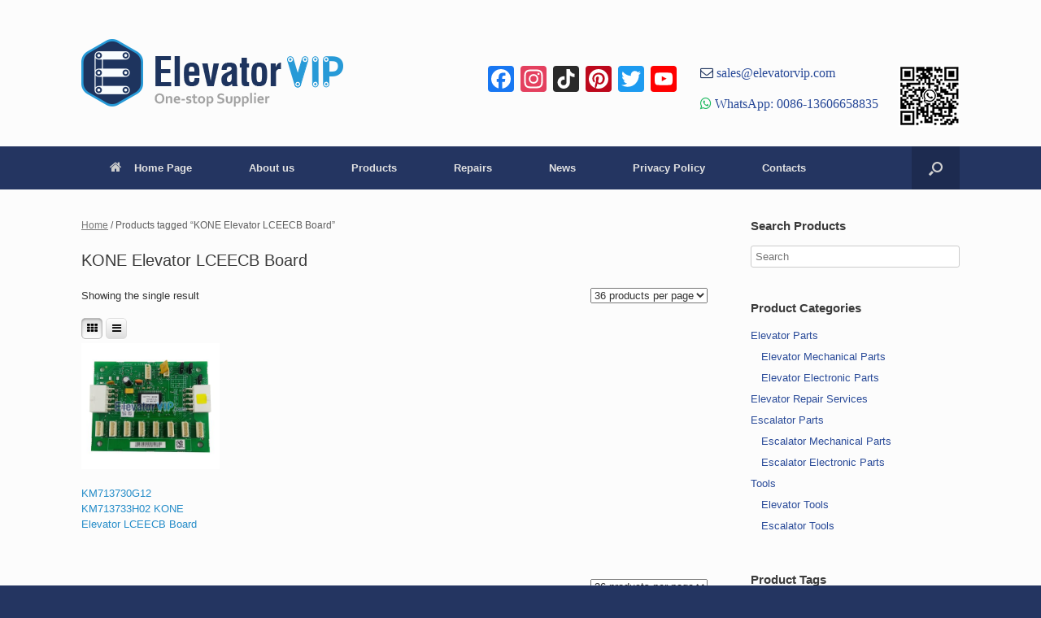

--- FILE ---
content_type: text/html; charset=UTF-8
request_url: https://www.elevatorvip.com/product-tag/kone-elevator-lceecb-board/
body_size: 66010
content:
<!DOCTYPE html>
<html lang="en-US">
<head>
	<meta charset="UTF-8" />
	<meta http-equiv="X-UA-Compatible" content="IE=10" />
	<link rel="profile" href="http://gmpg.org/xfn/11" />
	<link rel="pingback" href="https://www.elevatorvip.com/xmlrpc.php" />
	<title>KONE Elevator LCEECB Board | elevatorvip.com</title>

<!-- All in One SEO Pack 2.3.16 by Michael Torbert of Semper Fi Web Designob_start_detected [-1,-1] -->
<link rel="canonical" href="https://www.elevatorvip.com/product-tag/kone-elevator-lceecb-board/" />
<!-- /all in one seo pack -->
<link rel='dns-prefetch' href='//static.addtoany.com' />
<link rel='dns-prefetch' href='//s.w.org' />
<link rel="alternate" type="application/rss+xml" title="elevatorvip.com &raquo; Feed" href="https://www.elevatorvip.com/feed/" />
<link rel="alternate" type="application/rss+xml" title="elevatorvip.com &raquo; Comments Feed" href="https://www.elevatorvip.com/comments/feed/" />
<link rel="alternate" type="application/rss+xml" title="elevatorvip.com &raquo; KONE Elevator LCEECB Board Tag Feed" href="https://www.elevatorvip.com/product-tag/kone-elevator-lceecb-board/feed/" />
		<!-- This site uses the Google Analytics by MonsterInsights plugin v8.17 - Using Analytics tracking - https://www.monsterinsights.com/ -->
							<script src="//www.googletagmanager.com/gtag/js?id=G-LXD0J8YWXY"  data-cfasync="false" data-wpfc-render="false" type="text/javascript" async></script>
			<script data-cfasync="false" data-wpfc-render="false" type="text/javascript">
				var mi_version = '8.17';
				var mi_track_user = true;
				var mi_no_track_reason = '';
				
								var disableStrs = [
										'ga-disable-G-LXD0J8YWXY',
									];

				/* Function to detect opted out users */
				function __gtagTrackerIsOptedOut() {
					for (var index = 0; index < disableStrs.length; index++) {
						if (document.cookie.indexOf(disableStrs[index] + '=true') > -1) {
							return true;
						}
					}

					return false;
				}

				/* Disable tracking if the opt-out cookie exists. */
				if (__gtagTrackerIsOptedOut()) {
					for (var index = 0; index < disableStrs.length; index++) {
						window[disableStrs[index]] = true;
					}
				}

				/* Opt-out function */
				function __gtagTrackerOptout() {
					for (var index = 0; index < disableStrs.length; index++) {
						document.cookie = disableStrs[index] + '=true; expires=Thu, 31 Dec 2099 23:59:59 UTC; path=/';
						window[disableStrs[index]] = true;
					}
				}

				if ('undefined' === typeof gaOptout) {
					function gaOptout() {
						__gtagTrackerOptout();
					}
				}
								window.dataLayer = window.dataLayer || [];

				window.MonsterInsightsDualTracker = {
					helpers: {},
					trackers: {},
				};
				if (mi_track_user) {
					function __gtagDataLayer() {
						dataLayer.push(arguments);
					}

					function __gtagTracker(type, name, parameters) {
						if (!parameters) {
							parameters = {};
						}

						if (parameters.send_to) {
							__gtagDataLayer.apply(null, arguments);
							return;
						}

						if (type === 'event') {
														parameters.send_to = monsterinsights_frontend.v4_id;
							var hookName = name;
							if (typeof parameters['event_category'] !== 'undefined') {
								hookName = parameters['event_category'] + ':' + name;
							}

							if (typeof MonsterInsightsDualTracker.trackers[hookName] !== 'undefined') {
								MonsterInsightsDualTracker.trackers[hookName](parameters);
							} else {
								__gtagDataLayer('event', name, parameters);
							}
							
						} else {
							__gtagDataLayer.apply(null, arguments);
						}
					}

					__gtagTracker('js', new Date());
					__gtagTracker('set', {
						'developer_id.dZGIzZG': true,
											});
										__gtagTracker('config', 'G-LXD0J8YWXY', {"forceSSL":"true"} );
															window.gtag = __gtagTracker;										(function () {
						/* https://developers.google.com/analytics/devguides/collection/analyticsjs/ */
						/* ga and __gaTracker compatibility shim. */
						var noopfn = function () {
							return null;
						};
						var newtracker = function () {
							return new Tracker();
						};
						var Tracker = function () {
							return null;
						};
						var p = Tracker.prototype;
						p.get = noopfn;
						p.set = noopfn;
						p.send = function () {
							var args = Array.prototype.slice.call(arguments);
							args.unshift('send');
							__gaTracker.apply(null, args);
						};
						var __gaTracker = function () {
							var len = arguments.length;
							if (len === 0) {
								return;
							}
							var f = arguments[len - 1];
							if (typeof f !== 'object' || f === null || typeof f.hitCallback !== 'function') {
								if ('send' === arguments[0]) {
									var hitConverted, hitObject = false, action;
									if ('event' === arguments[1]) {
										if ('undefined' !== typeof arguments[3]) {
											hitObject = {
												'eventAction': arguments[3],
												'eventCategory': arguments[2],
												'eventLabel': arguments[4],
												'value': arguments[5] ? arguments[5] : 1,
											}
										}
									}
									if ('pageview' === arguments[1]) {
										if ('undefined' !== typeof arguments[2]) {
											hitObject = {
												'eventAction': 'page_view',
												'page_path': arguments[2],
											}
										}
									}
									if (typeof arguments[2] === 'object') {
										hitObject = arguments[2];
									}
									if (typeof arguments[5] === 'object') {
										Object.assign(hitObject, arguments[5]);
									}
									if ('undefined' !== typeof arguments[1].hitType) {
										hitObject = arguments[1];
										if ('pageview' === hitObject.hitType) {
											hitObject.eventAction = 'page_view';
										}
									}
									if (hitObject) {
										action = 'timing' === arguments[1].hitType ? 'timing_complete' : hitObject.eventAction;
										hitConverted = mapArgs(hitObject);
										__gtagTracker('event', action, hitConverted);
									}
								}
								return;
							}

							function mapArgs(args) {
								var arg, hit = {};
								var gaMap = {
									'eventCategory': 'event_category',
									'eventAction': 'event_action',
									'eventLabel': 'event_label',
									'eventValue': 'event_value',
									'nonInteraction': 'non_interaction',
									'timingCategory': 'event_category',
									'timingVar': 'name',
									'timingValue': 'value',
									'timingLabel': 'event_label',
									'page': 'page_path',
									'location': 'page_location',
									'title': 'page_title',
								};
								for (arg in args) {
																		if (!(!args.hasOwnProperty(arg) || !gaMap.hasOwnProperty(arg))) {
										hit[gaMap[arg]] = args[arg];
									} else {
										hit[arg] = args[arg];
									}
								}
								return hit;
							}

							try {
								f.hitCallback();
							} catch (ex) {
							}
						};
						__gaTracker.create = newtracker;
						__gaTracker.getByName = newtracker;
						__gaTracker.getAll = function () {
							return [];
						};
						__gaTracker.remove = noopfn;
						__gaTracker.loaded = true;
						window['__gaTracker'] = __gaTracker;
					})();
									} else {
										console.log("");
					(function () {
						function __gtagTracker() {
							return null;
						}

						window['__gtagTracker'] = __gtagTracker;
						window['gtag'] = __gtagTracker;
					})();
									}
			</script>
				<!-- / Google Analytics by MonsterInsights -->
				<script type="text/javascript">
			window._wpemojiSettings = {"baseUrl":"https:\/\/s.w.org\/images\/core\/emoji\/2.3\/72x72\/","ext":".png","svgUrl":"https:\/\/s.w.org\/images\/core\/emoji\/2.3\/svg\/","svgExt":".svg","source":{"concatemoji":"https:\/\/www.elevatorvip.com\/wp-includes\/js\/wp-emoji-release.min.js?ver=4.8.25"}};
			!function(t,a,e){var r,i,n,o=a.createElement("canvas"),l=o.getContext&&o.getContext("2d");function c(t){var e=a.createElement("script");e.src=t,e.defer=e.type="text/javascript",a.getElementsByTagName("head")[0].appendChild(e)}for(n=Array("flag","emoji4"),e.supports={everything:!0,everythingExceptFlag:!0},i=0;i<n.length;i++)e.supports[n[i]]=function(t){var e,a=String.fromCharCode;if(!l||!l.fillText)return!1;switch(l.clearRect(0,0,o.width,o.height),l.textBaseline="top",l.font="600 32px Arial",t){case"flag":return(l.fillText(a(55356,56826,55356,56819),0,0),e=o.toDataURL(),l.clearRect(0,0,o.width,o.height),l.fillText(a(55356,56826,8203,55356,56819),0,0),e===o.toDataURL())?!1:(l.clearRect(0,0,o.width,o.height),l.fillText(a(55356,57332,56128,56423,56128,56418,56128,56421,56128,56430,56128,56423,56128,56447),0,0),e=o.toDataURL(),l.clearRect(0,0,o.width,o.height),l.fillText(a(55356,57332,8203,56128,56423,8203,56128,56418,8203,56128,56421,8203,56128,56430,8203,56128,56423,8203,56128,56447),0,0),e!==o.toDataURL());case"emoji4":return l.fillText(a(55358,56794,8205,9794,65039),0,0),e=o.toDataURL(),l.clearRect(0,0,o.width,o.height),l.fillText(a(55358,56794,8203,9794,65039),0,0),e!==o.toDataURL()}return!1}(n[i]),e.supports.everything=e.supports.everything&&e.supports[n[i]],"flag"!==n[i]&&(e.supports.everythingExceptFlag=e.supports.everythingExceptFlag&&e.supports[n[i]]);e.supports.everythingExceptFlag=e.supports.everythingExceptFlag&&!e.supports.flag,e.DOMReady=!1,e.readyCallback=function(){e.DOMReady=!0},e.supports.everything||(r=function(){e.readyCallback()},a.addEventListener?(a.addEventListener("DOMContentLoaded",r,!1),t.addEventListener("load",r,!1)):(t.attachEvent("onload",r),a.attachEvent("onreadystatechange",function(){"complete"===a.readyState&&e.readyCallback()})),(r=e.source||{}).concatemoji?c(r.concatemoji):r.wpemoji&&r.twemoji&&(c(r.twemoji),c(r.wpemoji)))}(window,document,window._wpemojiSettings);
		</script>
		<style type="text/css">
img.wp-smiley,
img.emoji {
	display: inline !important;
	border: none !important;
	box-shadow: none !important;
	height: 1em !important;
	width: 1em !important;
	margin: 0 .07em !important;
	vertical-align: -0.1em !important;
	background: none !important;
	padding: 0 !important;
}
</style>
<link rel='stylesheet' id='berocket_lgv_style-css'  href='https://www.elevatorvip.com/wp-content/plugins/gridlist-view-for-woocommerce/css/shop_lgv.css?ver=1.0.9.1' type='text/css' media='all' />
<link rel='stylesheet' id='font-awesome-css'  href='https://www.elevatorvip.com/wp-content/plugins/gridlist-view-for-woocommerce/css/font-awesome.min.css?ver=4.8.25' type='text/css' media='all' />
<link rel='stylesheet' id='tags-page-css'  href='https://www.elevatorvip.com/wp-content/plugins/tags-page/css/tags-page.min.css?ver=4.8.25' type='text/css' media='all' />
<link rel='stylesheet' id='wcps_style-css'  href='https://www.elevatorvip.com/wp-content/plugins/woocommerce-products-slider/assets/front/css/style.css?ver=4.8.25' type='text/css' media='all' />
<link rel='stylesheet' id='wcps_style.themes-css'  href='https://www.elevatorvip.com/wp-content/plugins/woocommerce-products-slider/assets/global/css/style.themes.css?ver=4.8.25' type='text/css' media='all' />
<link rel='stylesheet' id='owl.carousel-css'  href='https://www.elevatorvip.com/wp-content/plugins/woocommerce-products-slider/assets/front/css/owl.carousel.css?ver=4.8.25' type='text/css' media='all' />
<link rel='stylesheet' id='woocommerce-layout-css'  href='//www.elevatorvip.com/wp-content/plugins/woocommerce/assets/css/woocommerce-layout.css?ver=3.1.2' type='text/css' media='all' />
<link rel='stylesheet' id='woocommerce-smallscreen-css'  href='//www.elevatorvip.com/wp-content/plugins/woocommerce/assets/css/woocommerce-smallscreen.css?ver=3.1.2' type='text/css' media='only screen and (max-width: 768px)' />
<link rel='stylesheet' id='woocommerce-general-css'  href='//www.elevatorvip.com/wp-content/plugins/woocommerce/assets/css/woocommerce.css?ver=3.1.2' type='text/css' media='all' />
<link rel='stylesheet' id='vantage-style-css'  href='https://www.elevatorvip.com/wp-content/themes/vantage/style.css?ver=1.6.3' type='text/css' media='all' />
<link rel='stylesheet' id='vantage-woocommerce-css'  href='https://www.elevatorvip.com/wp-content/themes/vantage/css/woocommerce.css?ver=4.8.25' type='text/css' media='all' />
<link rel='stylesheet' id='siteorigin-mobilenav-css'  href='https://www.elevatorvip.com/wp-content/themes/vantage/inc/mobilenav/css/mobilenav.css?ver=1.6.3' type='text/css' media='all' />
<link rel='stylesheet' id='recent-posts-widget-with-thumbnails-public-style-css'  href='https://www.elevatorvip.com/wp-content/plugins/recent-posts-widget-with-thumbnails/public.css?ver=5.1.1' type='text/css' media='all' />
<link rel='stylesheet' id='addtoany-css'  href='https://www.elevatorvip.com/wp-content/plugins/add-to-any/addtoany.min.css?ver=1.16' type='text/css' media='all' />
<script type='text/javascript' src='https://www.elevatorvip.com/wp-includes/js/jquery/jquery.js?ver=1.12.4'></script>
<script type='text/javascript' src='https://www.elevatorvip.com/wp-includes/js/jquery/jquery-migrate.min.js?ver=1.4.1'></script>
<script type='text/javascript' src='https://www.elevatorvip.com/wp-content/plugins/gridlist-view-for-woocommerce/js/jquery.cookie.js?ver=1.0.9.1'></script>
<script type='text/javascript'>
/* <![CDATA[ */
var lgv_options = {"user_func":{"before_style_set":"","after_style_set":"","after_style_list":"","after_style_grid":"","before_get_cookie":"","after_get_cookie":"","before_buttons_reselect":"","after_buttons_reselect":"","before_product_reselect":"","after_product_reselect":"","before_page_reload":"","before_ajax_product_reload":"","after_ajax_product_reload":""}};
/* ]]> */
</script>
<script type='text/javascript' src='https://www.elevatorvip.com/wp-content/plugins/gridlist-view-for-woocommerce/js/grid_view.js?ver=1.0.9.1'></script>
<script type='text/javascript' src='https://www.elevatorvip.com/wp-content/plugins/google-analytics-for-wordpress/assets/js/frontend-gtag.js?ver=8.17'></script>
<script data-cfasync="false" data-wpfc-render="false" type="text/javascript" id='monsterinsights-frontend-script-js-extra'>/* <![CDATA[ */
var monsterinsights_frontend = {"js_events_tracking":"true","download_extensions":"doc,pdf,ppt,zip,xls,docx,pptx,xlsx","inbound_paths":"[]","home_url":"https:\/\/www.elevatorvip.com","hash_tracking":"false","v4_id":"G-LXD0J8YWXY"};/* ]]> */
</script>
<script type='text/javascript'>
window.a2a_config=window.a2a_config||{};a2a_config.callbacks=[];a2a_config.overlays=[];a2a_config.templates={};
</script>
<script type='text/javascript' async src='https://static.addtoany.com/menu/page.js'></script>
<script type='text/javascript' async src='https://www.elevatorvip.com/wp-content/plugins/add-to-any/addtoany.min.js?ver=1.1'></script>
<script type='text/javascript'>
/* <![CDATA[ */
var wcps_ajax = {"wcps_ajaxurl":"https:\/\/www.elevatorvip.com\/wp-admin\/admin-ajax.php"};
/* ]]> */
</script>
<script type='text/javascript' src='https://www.elevatorvip.com/wp-content/plugins/woocommerce-products-slider/assets/front/js/scripts.js?ver=4.8.25'></script>
<script type='text/javascript' src='https://www.elevatorvip.com/wp-content/plugins/woocommerce-products-slider/assets/front/js/owl.carousel.min.js?ver=4.8.25'></script>
<script type='text/javascript' src='https://www.elevatorvip.com/wp-content/themes/vantage/js/jquery.flexslider.min.js?ver=2.1'></script>
<script type='text/javascript' src='https://www.elevatorvip.com/wp-content/themes/vantage/js/jquery.touchSwipe.min.js?ver=1.6.6'></script>
<script type='text/javascript' src='https://www.elevatorvip.com/wp-content/themes/vantage/js/jquery.theme-main.min.js?ver=1.6.3'></script>
<script type='text/javascript' src='https://www.elevatorvip.com/wp-content/themes/vantage/js/jquery.fitvids.min.js?ver=1.0'></script>
<!--[if lt IE 9]>
<script type='text/javascript' src='https://www.elevatorvip.com/wp-content/themes/vantage/js/html5.min.js?ver=3.7.3'></script>
<![endif]-->
<!--[if (gte IE 6)&(lte IE 8)]>
<script type='text/javascript' src='https://www.elevatorvip.com/wp-content/themes/vantage/js/selectivizr.min.js?ver=1.0.2'></script>
<![endif]-->
<script type='text/javascript'>
/* <![CDATA[ */
var mobileNav = {"search":{"url":"https:\/\/www.elevatorvip.com","placeholder":"Search"},"text":{"navigate":"Menu","back":"Back","close":"Close"},"nextIconUrl":"https:\/\/www.elevatorvip.com\/wp-content\/themes\/vantage\/inc\/mobilenav\/images\/next.png","mobileMenuClose":"<i class=\"fa fa-times\"><\/i>"};
/* ]]> */
</script>
<script type='text/javascript' src='https://www.elevatorvip.com/wp-content/themes/vantage/inc/mobilenav/js/mobilenav.min.js?ver=1.6.3'></script>
<link rel='https://api.w.org/' href='https://www.elevatorvip.com/wp-json/' />
<link rel="EditURI" type="application/rsd+xml" title="RSD" href="https://www.elevatorvip.com/xmlrpc.php?rsd" />
<link rel="wlwmanifest" type="application/wlwmanifest+xml" href="https://www.elevatorvip.com/wp-includes/wlwmanifest.xml" /> 
<meta name="generator" content="WordPress 4.8.25" />
<meta name="generator" content="WooCommerce 3.1.2" />
        <style>
                            div.berocket_lgv_widget a.berocket_lgv_button{
                                    }
                div.berocket_lgv_widget a.berocket_lgv_button:hover{
                                    }
                div.berocket_lgv_widget a.berocket_lgv_button.selected{
                                    }
                        .br_lgv_product_count_block span.br_lgv_product_count{
                undefined            }
            .br_lgv_product_count_block span.br_lgv_product_count.text{
                undefined            }
        </style>
        <meta name="viewport" content="width=device-width, initial-scale=1" />		<style type="text/css">
			.so-mobilenav-mobile + * { display: none; }
			@media screen and (max-width: 480px) { .so-mobilenav-mobile + * { display: block; } .so-mobilenav-standard + * { display: none; } }
		</style>
		<noscript><style>.woocommerce-product-gallery{ opacity: 1 !important; }</style></noscript>
		<style type="text/css" media="screen">
		#footer-widgets .widget { width: 25%; }
		#masthead-widgets .widget { width: 100%; }
	</style>
	<style type="text/css" id="vantage-footer-widgets">#footer-widgets aside { width : 25%; } </style> <style id='vantage-custom-css' class='siteorigin-custom-css' type='text/css'>
.widget_circleicon-widget .circle-icon-box .circle-icon {background-color:#2a4b99;}

.single-product .related {
    margin-top: 50px; 
}

.single-product .part-no-display{
    display: none !important;
}

.berocket_lgv_additional_data .product_meta {
    display: none !important;
}

.berocket_lgv_additional_data .lgv_link h3 {
    padding-top: 70px;
}

.woocommerce ul.products .product.berocket_lgv_list:nth-child(n), .woocommerce-page ul.products .product.berocket_lgv_list:nth-child(n) {
    margin-top: 30px;
    margin-right:30px;
}

.woocommerce .button.product_type_simple.ajax_add_to_cart {
    display: none !important;
}

.berocket_lgv_additional_data a:hover, .berocket_lgv_additional_data a:focus {
    color: #F47E3C;
}

.single-product #enquiry {
    display: none !important;
}

.vantage-grid-loop article .excerpt {
    display: none !important;
}

.table-parent {
  overflow:auto;
  display:block;
}

.table-parent table {
  min-width:100%;
}

.product-specifications {
    width:100%;
}
.product-specifications th, .product-specifications td {
    border: 1px solid black;
    border-collapse: collapse;
}
.product-specifications#t01 th, td {
    padding: 5px;
}
.product-specifications#t01 {
    width: 100%;    
}
.product-specifications#t01 th {
    background-color: #279AD7;
    color: white;
}
.product-specifications#t01 code {
    color: red;
    font-weight:bolder;
}
/*
.product-specifications#t01 .shank-name-style {
    background-color:#ddd;
    color: #1CC253;
}
*/
.product-specifications#t01 th, .product-specifications#t01 td {
    text-align: center;
}
.product-specifications#t01 caption {
    text-align: left;
    font-weight: bolder;
}

.sub-specifications {
    width:100%;
}
.sub-specifications th, .sub-specifications td {
    border: 0px;
}
</style>
<style type="text/css" id="customizer-css">#masthead .hgroup h1, #masthead.masthead-logo-in-menu .logo > h1 { font-size: px } .entry-content a, .entry-content a:visited, article.post .author-box .box-content .author-posts a:hover, #secondary a, #secondary a:visited, #masthead .hgroup a, #masthead .hgroup a:visited, .comment-form .logged-in-as a, .comment-form .logged-in-as a:visited { color: #2a4b99 } .entry-content a:hover, .entry-content a:focus, .entry-content a:active, #secondary a:hover, #masthead .hgroup a:hover, #masthead .hgroup a:focus, #masthead .hgroup a:active, .comment-form .logged-in-as a:hover, .comment-form .logged-in-as a:focus, .comment-form .logged-in-as a:active { color: #00a6fa } .main-navigation { background-color: #243561 } .main-navigation ul ul { background-color: #243561 } .main-navigation ul li:hover > a, #search-icon #search-icon-icon:hover { background-color: #00a6fa } .main-navigation ul ul li:hover > a { background-color: #00a6fa } #search-icon #search-icon-icon { background-color: #1d2b50 } #search-icon .searchform { background-color: #1d2b50 } #header-sidebar .widget_nav_menu ul.menu > li > ul.sub-menu { border-top-color: #00a6fa } .mobile-nav-frame { background-color: #243561 } .mobile-nav-frame .title { background-color: #243561 } .mobile-nav-frame ul { background-color: #243561; border-color: #243561 } a.button, button, html input[type="button"], input[type="reset"], input[type="submit"], .post-navigation a, #image-navigation a, article.post .more-link, article.page .more-link, .paging-navigation a, .woocommerce #page-wrapper .button, .woocommerce a.button, .woocommerce .checkout-button, .woocommerce input.button, #infinite-handle span button { text-shadow: none } a.button, button, html input[type="button"], input[type="reset"], input[type="submit"], .post-navigation a, #image-navigation a, article.post .more-link, article.page .more-link, .paging-navigation a, .woocommerce #page-wrapper .button, .woocommerce a.button, .woocommerce .checkout-button, .woocommerce input.button, .woocommerce #respond input#submit.alt, .woocommerce a.button.alt, .woocommerce button.button.alt, .woocommerce input.button.alt, #infinite-handle span { -webkit-box-shadow: none; -moz-box-shadow: none; box-shadow: none } #colophon, body.layout-full { background-color: #243561 } #scroll-to-top { background: #00a6fa } </style>	<link rel="shortcut icon" href="/wp-content/uploads/2017/09/favicon.ico" />
</head>

<body class="archive tax-product_tag term-kone-elevator-lceecb-board term-15349 woocommerce woocommerce-page responsive layout-full no-js has-sidebar has-menu-search page-layout-default mobilenav">

<div id="page-wrapper">

	
	
		<header id="masthead" class="site-header" role="banner">
	<div class="hgroup full-container ">

		
			<a href="https://www.elevatorvip.com/" title="elevatorvip.com" rel="home" class="logo"><img src="https://www.elevatorvip.com/wp-content/uploads/2018/04/Elevator_Vip_Parts_Logo.png"  class="logo-height-constrain"  width="322"  height="90"  alt="elevatorvip.com Logo"  /></a>
			
				<div id="header-sidebar" >
					<aside id="a2a_follow_widget-2" class="widget widget_a2a_follow_widget"><div class="a2a_kit a2a_kit_size_32 a2a_follow addtoany_list"><a class="a2a_button_facebook" href="https://www.facebook.com/Elevatorvip-100163999287698/" title="Facebook" rel="noopener" target="_blank"></a><a class="a2a_button_instagram" href="https://www.instagram.com/elevatorvip/" title="Instagram" rel="noopener" target="_blank"></a><a class="a2a_button_tiktok" href="https://www.tiktok.com/@elevatorvip" title="TikTok" rel="noopener" target="_blank"></a><a class="a2a_button_pinterest" href="https://www.pinterest.com/elevatorvip" title="Pinterest" rel="noopener" target="_blank"></a><a class="a2a_button_twitter" href="https://twitter.com/elevatorpartvip" title="Twitter" rel="noopener" target="_blank"></a><a class="a2a_button_youtube_channel" href="https://www.youtube.com/@elevatorvip" title="YouTube Channel" rel="noopener" target="_blank"></a></div></aside><aside id="text-8" class="widget widget_text">			<div class="textwidget"><div class="fa fa-envelope-o" style="color: #1e345e; font-size: 16px;"><a href="mailto:sales@elevatorvip.com"> sales@elevatorvip.com</a></div>
<p></p>
<div class="fa fa-whatsapp" style="color: #1bb85e; font-size: 16px;"><a href="https://api.whatsapp.com/send?phone=8613606658835" target="_blank" rel="noopener"> WhatsApp: 0086-13606658835</a></div>
</div>
		</aside><aside id="media_image-2" class="widget widget_media_image"><img width="75" height="75" src="https://www.elevatorvip.com/wp-content/uploads/2023/03/whatsapp_QRcode_75size.jpg" class="image wp-image-11285  attachment-full size-full" alt="" style="max-width: 100%; height: auto;" /></aside>				</div>

			
		
	</div><!-- .hgroup.full-container -->

	
<nav role="navigation" class="site-navigation main-navigation primary use-sticky-menu">

	<div class="full-container">
							<div id="search-icon">
				<div id="search-icon-icon"><div class="vantage-icon-search"></div></div>
				
<form method="get" class="searchform" action="https://www.elevatorvip.com/" role="search">
	<input type="text" class="field" name="s" value="" placeholder="Search"/>
</form>
			</div>
		
					<div id="so-mobilenav-standard-1" data-id="1" class="so-mobilenav-standard"></div><div class="menu-mainmenu-container"><ul id="menu-mainmenu" class="menu"><li id="menu-item-82" class="menu-item menu-item-type-post_type menu-item-object-page menu-item-home menu-item-82"><a href="https://www.elevatorvip.com/"><span class="fa fa-home"></span>Home Page</a></li>
<li id="menu-item-83" class="menu-item menu-item-type-post_type menu-item-object-page menu-item-83"><a href="https://www.elevatorvip.com/about-us/">About us</a></li>
<li id="menu-item-91" class="menu-item menu-item-type-post_type menu-item-object-page menu-item-has-children menu-item-91"><a href="https://www.elevatorvip.com/products/">Products</a>
<ul  class="sub-menu">
	<li id="menu-item-1462" class="menu-item menu-item-type-custom menu-item-object-custom menu-item-has-children menu-item-1462"><a href="/product-category/elevator-parts/"><span class="icon"></span>Elevator Parts</a>
	<ul  class="sub-menu">
		<li id="menu-item-1479" class="menu-item menu-item-type-custom menu-item-object-custom menu-item-1479"><a href="/product-category/elevator-parts/elevator-electronic-parts/"><span class="icon"></span>Elevator Electronic Parts</a></li>
		<li id="menu-item-1478" class="menu-item menu-item-type-custom menu-item-object-custom menu-item-1478"><a href="/product-category/elevator-parts/elevator-mechanical-parts/"><span class="icon"></span>Elevator Mechanical Parts</a></li>
	</ul>
</li>
	<li id="menu-item-1463" class="menu-item menu-item-type-custom menu-item-object-custom menu-item-has-children menu-item-1463"><a href="/product-category/escalator-parts/"><span class="icon"></span>Escalator Parts</a>
	<ul  class="sub-menu">
		<li id="menu-item-1480" class="menu-item menu-item-type-custom menu-item-object-custom menu-item-1480"><a href="/product-category/escalator-parts/escalator-electronic-parts/"><span class="icon"></span>Escalator Electronic Parts</a></li>
		<li id="menu-item-1481" class="menu-item menu-item-type-custom menu-item-object-custom menu-item-1481"><a href="/product-category/escalator-parts/escalator-mechanical-parts/"><span class="icon"></span>Escalator Mechanical Parts</a></li>
	</ul>
</li>
	<li id="menu-item-3748" class="menu-item menu-item-type-custom menu-item-object-custom menu-item-has-children menu-item-3748"><a href="/product-category/tools/"><span class="icon"></span>Tools</a>
	<ul  class="sub-menu">
		<li id="menu-item-3749" class="menu-item menu-item-type-custom menu-item-object-custom menu-item-3749"><a href="/product-category/tools/elevator-tools/"><span class="icon"></span>Elevator Tools</a></li>
		<li id="menu-item-3750" class="menu-item menu-item-type-custom menu-item-object-custom menu-item-3750"><a href="/product-category/tools/escalator-tools/"><span class="icon"></span>Escalator Tools</a></li>
	</ul>
</li>
</ul>
</li>
<li id="menu-item-3629" class="menu-item menu-item-type-post_type menu-item-object-page menu-item-3629"><a href="https://www.elevatorvip.com/repairs/">Repairs</a></li>
<li id="menu-item-90" class="menu-item menu-item-type-post_type menu-item-object-page menu-item-has-children menu-item-90"><a href="https://www.elevatorvip.com/news/">News</a>
<ul  class="sub-menu">
	<li id="menu-item-94" class="menu-item menu-item-type-taxonomy menu-item-object-category menu-item-94"><a href="https://www.elevatorvip.com/category/company-news/">Company News</a></li>
	<li id="menu-item-95" class="menu-item menu-item-type-taxonomy menu-item-object-category menu-item-95"><a href="https://www.elevatorvip.com/category/tech/">Technology</a></li>
</ul>
</li>
<li id="menu-item-87" class="menu-item menu-item-type-post_type menu-item-object-page menu-item-87"><a href="https://www.elevatorvip.com/privacy-policy/">Privacy Policy</a></li>
<li id="menu-item-86" class="menu-item menu-item-type-post_type menu-item-object-page menu-item-86"><a href="https://www.elevatorvip.com/contacts/">Contacts</a></li>
</ul></div><div id="so-mobilenav-mobile-1" data-id="1" class="so-mobilenav-mobile"></div><div class="menu-mobilenav-container"><ul id="mobile-nav-item-wrap-1" class="menu"><li><a href="#" class="mobilenav-main-link" data-id="1"><span class="mobile-nav-icon"></span>Menu</a></li></ul></div>			</div>
</nav><!-- .site-navigation .main-navigation -->

</header><!-- #masthead .site-header -->

	
	
	
	
	<div id="main" class="site-main">
		<div class="full-container">
			
	<div id="container"><div id="content" role="main"><nav class="woocommerce-breadcrumb"><a href="https://www.elevatorvip.com">Home</a>&nbsp;&#47;&nbsp;Products tagged &ldquo;KONE Elevator LCEECB Board&rdquo;</nav>
    <header class="woocommerce-products-header">

		
			<h1 class="woocommerce-products-header__title page-title">KONE Elevator LCEECB Board</h1>

		
		
    </header>

		
			<p class="woocommerce-result-count">
	Showing the single result</p>
<form method="post" action="" style='float: right; margin-left: 5px;' class="form-wppp-select products-per-page"><select name="ppp" onchange="this.form.submit()" class="select wppp-select"><option value="36"  selected='selected'>36 products per page</option></select></form><div style="clear:both;"></div><div class="berocket_lgv_widget" style="float:left;padding: 5px 0px 5px 0px;">
        <a href="#" data-type="grid" class="berocket_lgv_set berocket_lgv_button selected berocket_lgv_button_grid"><i class="fa fa-th"></i></a>
    <a href="#" data-type="list" class="berocket_lgv_set berocket_lgv_button berocket_lgv_button_list"><i class="fa fa-bars"></i></a>
    </div><div style="clear:both;"></div>
			<ul class="products">

				
				
					
					<li class="post-5133 product type-product status-publish has-post-thumbnail product_cat-elevator-electronic-parts product_tag-713733h02 product_tag-cheap-kone-lceecb-board-for-sale product_tag-elevator-lceecb-board-in-turkey product_tag-giant-kone-elevator-pcb-for-lift-car product_tag-km713730g01 product_tag-km713730g11 product_tag-km713730g12 product_tag-km713730g51 product_tag-km713730g71 product_tag-kone-elevator-lceecb-board product_tag-kone-elevator-pcb-motherboard-with-factory-price product_tag-kone-lift-extension-board product_tag-lift-lceecb-board-supplier post post-with-thumbnail post-with-thumbnail-large first instock shipping-taxable product-type-simple">
	<a href="https://www.elevatorvip.com/product/kone-elevator-lceecb-km713730g12/" class="woocommerce-LoopProduct-link woocommerce-loop-product__link"><img width="400" height="366" src="//www.elevatorvip.com/wp-content/uploads/2020/03/KM713730G71-400x366.jpg" class="attachment-shop_catalog size-shop_catalog wp-post-image" alt="KONE Elevator LCEECB Board, KONE Lift Extension Board, Giant KONE Elevator PCB for lift Car, KONE Elevator PCB Motherboard with Factory Price, Cheap KONE LCEECB Board for Sale, Elevator LCEECB Board in Turkey, Lift LCEECB Board Supplier, KM713730G01, KM713730G11, KM713730G12, KM713730G51, KM713730G71, 713733H02" srcset="//www.elevatorvip.com/wp-content/uploads/2020/03/KM713730G71-400x366.jpg 400w, //www.elevatorvip.com/wp-content/uploads/2020/03/KM713730G71-180x165.jpg 180w, //www.elevatorvip.com/wp-content/uploads/2020/03/KM713730G71-600x550.jpg 600w" sizes="(max-width: 400px) 100vw, 400px" /><h2 class="woocommerce-loop-product__title">KM713730G12 KM713733H02 KONE Elevator LCEECB Board</h2>
</a><a rel="nofollow" href="https://www.elevatorvip.com/product/kone-elevator-lceecb-km713730g12/" data-quantity="1" data-product_id="5133" data-product_sku="" class="button product_type_simple ajax_add_to_cart">Read more</a></li>

				
			</ul>

			<form method="post" action="" style='float: right; margin-left: 5px;' class="form-wppp-select products-per-page"><select name="ppp" onchange="this.form.submit()" class="select wppp-select"><option value="36"  selected='selected'>36 products per page</option></select></form>
		
	</div></div>
	
<div id="secondary" class="widget-area" role="complementary">
		<aside id="search-2" class="widget widget_search"><h3 class="widget-title">Search Products</h3>
<form method="get" class="searchform" action="https://www.elevatorvip.com/" role="search">
	<input type="text" class="field" name="s" value="" placeholder="Search"/>
</form>
</aside><aside id="woocommerce_product_categories-4" class="widget woocommerce widget_product_categories"><h3 class="widget-title">Product Categories</h3><ul class="product-categories"><li class="cat-item cat-item-3757 cat-parent"><a href="https://www.elevatorvip.com/product-category/elevator-parts/">Elevator Parts</a><ul class='children'>
<li class="cat-item cat-item-3760"><a href="https://www.elevatorvip.com/product-category/elevator-parts/elevator-mechanical-parts/">Elevator Mechanical Parts</a></li>
<li class="cat-item cat-item-3759"><a href="https://www.elevatorvip.com/product-category/elevator-parts/elevator-electronic-parts/">Elevator Electronic Parts</a></li>
</ul>
</li>
<li class="cat-item cat-item-7918"><a href="https://www.elevatorvip.com/product-category/elevator-repair-services/">Elevator Repair Services</a></li>
<li class="cat-item cat-item-3758 cat-parent"><a href="https://www.elevatorvip.com/product-category/escalator-parts/">Escalator Parts</a><ul class='children'>
<li class="cat-item cat-item-3762"><a href="https://www.elevatorvip.com/product-category/escalator-parts/escalator-mechanical-parts/">Escalator Mechanical Parts</a></li>
<li class="cat-item cat-item-3761"><a href="https://www.elevatorvip.com/product-category/escalator-parts/escalator-electronic-parts/">Escalator Electronic Parts</a></li>
</ul>
</li>
<li class="cat-item cat-item-8201 cat-parent"><a href="https://www.elevatorvip.com/product-category/tools/">Tools</a><ul class='children'>
<li class="cat-item cat-item-8202"><a href="https://www.elevatorvip.com/product-category/tools/elevator-tools/">Elevator Tools</a></li>
<li class="cat-item cat-item-8203"><a href="https://www.elevatorvip.com/product-category/tools/escalator-tools/">Escalator Tools</a></li>
</ul>
</li>
</ul></aside><aside id="tag_cloud-3" class="widget widget_tag_cloud"><h3 class="widget-title">Product Tags</h3><div class="tagcloud"><a href="https://www.elevatorvip.com/product-tag/aluminum-comb/" class="tag-cloud-link tag-link-6819 tag-link-position-1" style="font-size: 16.25641025641pt;" aria-label="Aluminum Comb (23 items)">Aluminum Comb</a>
<a href="https://www.elevatorvip.com/product-tag/aluminum-comb-plate/" class="tag-cloud-link tag-link-7707 tag-link-position-2" style="font-size: 18.769230769231pt;" aria-label="Aluminum Comb Plate (27 items)">Aluminum Comb Plate</a>
<a href="https://www.elevatorvip.com/product-tag/bst-elevator-push-button/" class="tag-cloud-link tag-link-19722 tag-link-position-3" style="font-size: 19.128205128205pt;" aria-label="BST Elevator Push Button (28 items)">BST Elevator Push Button</a>
<a href="https://www.elevatorvip.com/product-tag/car-operation-panel/" class="tag-cloud-link tag-link-5582 tag-link-position-4" style="font-size: 14.102564102564pt;" aria-label="car operation panel (20 items)">car operation panel</a>
<a href="https://www.elevatorvip.com/product-tag/cheap-escalator-comb-plate-for-sale/" class="tag-cloud-link tag-link-12861 tag-link-position-5" style="font-size: 9.7948717948718pt;" aria-label="Cheap Escalator Comb Plate for Sale (15 items)">Cheap Escalator Comb Plate for Sale</a>
<a href="https://www.elevatorvip.com/product-tag/comb-plate/" class="tag-cloud-link tag-link-7710 tag-link-position-6" style="font-size: 18.769230769231pt;" aria-label="Comb Plate (27 items)">Comb Plate</a>
<a href="https://www.elevatorvip.com/product-tag/control-cabinet/" class="tag-cloud-link tag-link-5223 tag-link-position-7" style="font-size: 10.871794871795pt;" aria-label="Control Cabinet (16 items)">Control Cabinet</a>
<a href="https://www.elevatorvip.com/product-tag/door-operator/" class="tag-cloud-link tag-link-6171 tag-link-position-8" style="font-size: 13.384615384615pt;" aria-label="Door Operator (19 items)">Door Operator</a>
<a href="https://www.elevatorvip.com/product-tag/elevator-board/" class="tag-cloud-link tag-link-20787 tag-link-position-9" style="font-size: 12.666666666667pt;" aria-label="Elevator Board (18 items)">Elevator Board</a>
<a href="https://www.elevatorvip.com/product-tag/elevator-controller-cabinet-relay/" class="tag-cloud-link tag-link-10735 tag-link-position-10" style="font-size: 10.871794871795pt;" aria-label="Elevator Controller Cabinet Relay (16 items)">Elevator Controller Cabinet Relay</a>
<a href="https://www.elevatorvip.com/product-tag/elevator-door-motor/" class="tag-cloud-link tag-link-12263 tag-link-position-11" style="font-size: 9.0769230769231pt;" aria-label="Elevator Door Motor (14 items)">Elevator Door Motor</a>
<a href="https://www.elevatorvip.com/product-tag/elevator-push-button/" class="tag-cloud-link tag-link-9260 tag-link-position-12" style="font-size: 22pt;" aria-label="Elevator Push Button (34 items)">Elevator Push Button</a>
<a href="https://www.elevatorvip.com/product-tag/elevator-push-button-supplier/" class="tag-cloud-link tag-link-8926 tag-link-position-13" style="font-size: 10.871794871795pt;" aria-label="Elevator Push Button Supplier (16 items)">Elevator Push Button Supplier</a>
<a href="https://www.elevatorvip.com/product-tag/elevator-rotary-encoder/" class="tag-cloud-link tag-link-11734 tag-link-position-14" style="font-size: 14.820512820513pt;" aria-label="Elevator Rotary Encoder (21 items)">Elevator Rotary Encoder</a>
<a href="https://www.elevatorvip.com/product-tag/escalator-aluminum-alloy-step/" class="tag-cloud-link tag-link-7326 tag-link-position-15" style="font-size: 16.25641025641pt;" aria-label="Escalator Aluminum Alloy Step (23 items)">Escalator Aluminum Alloy Step</a>
<a href="https://www.elevatorvip.com/product-tag/escalator-aluminum-comb/" class="tag-cloud-link tag-link-6831 tag-link-position-16" style="font-size: 18.769230769231pt;" aria-label="Escalator Aluminum Comb (27 items)">Escalator Aluminum Comb</a>
<a href="https://www.elevatorvip.com/product-tag/escalator-aluminum-comb-plate/" class="tag-cloud-link tag-link-7708 tag-link-position-17" style="font-size: 19.128205128205pt;" aria-label="Escalator Aluminum Comb Plate (28 items)">Escalator Aluminum Comb Plate</a>
<a href="https://www.elevatorvip.com/product-tag/escalator-comb/" class="tag-cloud-link tag-link-6823 tag-link-position-18" style="font-size: 9.7948717948718pt;" aria-label="Escalator Comb (15 items)">Escalator Comb</a>
<a href="https://www.elevatorvip.com/product-tag/escalator-comb-plate/" class="tag-cloud-link tag-link-7709 tag-link-position-19" style="font-size: 20.205128205128pt;" aria-label="Escalator Comb Plate (30 items)">Escalator Comb Plate</a>
<a href="https://www.elevatorvip.com/product-tag/escalator-comb-plate-exporter/" class="tag-cloud-link tag-link-12860 tag-link-position-20" style="font-size: 9.7948717948718pt;" aria-label="Escalator Comb Plate Exporter (15 items)">Escalator Comb Plate Exporter</a>
<a href="https://www.elevatorvip.com/product-tag/escalator-comb-plate-factory-price/" class="tag-cloud-link tag-link-12863 tag-link-position-21" style="font-size: 9.7948717948718pt;" aria-label="Escalator Comb Plate Factory Price (15 items)">Escalator Comb Plate Factory Price</a>
<a href="https://www.elevatorvip.com/product-tag/escalator-comb-plate-manufacturer/" class="tag-cloud-link tag-link-12859 tag-link-position-22" style="font-size: 9.7948717948718pt;" aria-label="Escalator Comb Plate Manufacturer (15 items)">Escalator Comb Plate Manufacturer</a>
<a href="https://www.elevatorvip.com/product-tag/escalator-comb-plate-supplier/" class="tag-cloud-link tag-link-12829 tag-link-position-23" style="font-size: 9.7948717948718pt;" aria-label="Escalator Comb Plate Supplier (15 items)">Escalator Comb Plate Supplier</a>
<a href="https://www.elevatorvip.com/product-tag/escalator-step/" class="tag-cloud-link tag-link-7532 tag-link-position-24" style="font-size: 17.333333333333pt;" aria-label="Escalator Step (25 items)">Escalator Step</a>
<a href="https://www.elevatorvip.com/product-tag/escalator-step-comb-plate/" class="tag-cloud-link tag-link-12781 tag-link-position-25" style="font-size: 9.0769230769231pt;" aria-label="Escalator Step Comb Plate (14 items)">Escalator Step Comb Plate</a>
<a href="https://www.elevatorvip.com/product-tag/escalator-step-demarcation-insert-left-part/" class="tag-cloud-link tag-link-12901 tag-link-position-26" style="font-size: 10.871794871795pt;" aria-label="Escalator Step Demarcation Insert Left Part (16 items)">Escalator Step Demarcation Insert Left Part</a>
<a href="https://www.elevatorvip.com/product-tag/escalator-step-demarcation-insert-right-part/" class="tag-cloud-link tag-link-12908 tag-link-position-27" style="font-size: 14.102564102564pt;" aria-label="Escalator Step Demarcation Insert Right Part (20 items)">Escalator Step Demarcation Insert Right Part</a>
<a href="https://www.elevatorvip.com/product-tag/escalator-step-length-1000mm/" class="tag-cloud-link tag-link-13113 tag-link-position-28" style="font-size: 12.666666666667pt;" aria-label="Escalator Step Length 1000mm (18 items)">Escalator Step Length 1000mm</a>
<a href="https://www.elevatorvip.com/product-tag/gate-operator/" class="tag-cloud-link tag-link-4776 tag-link-position-29" style="font-size: 9.0769230769231pt;" aria-label="Gate Operator (14 items)">Gate Operator</a>
<a href="https://www.elevatorvip.com/product-tag/guide-shoe/" class="tag-cloud-link tag-link-4951 tag-link-position-30" style="font-size: 9.7948717948718pt;" aria-label="guide shoe (15 items)">guide shoe</a>
<a href="https://www.elevatorvip.com/product-tag/kone-elevator-board/" class="tag-cloud-link tag-link-17788 tag-link-position-31" style="font-size: 14.102564102564pt;" aria-label="KONE Elevator Board (20 items)">KONE Elevator Board</a>
<a href="https://www.elevatorvip.com/product-tag/kone-elevator-push-button/" class="tag-cloud-link tag-link-15879 tag-link-position-32" style="font-size: 9.0769230769231pt;" aria-label="KONE Elevator Push Button (14 items)">KONE Elevator Push Button</a>
<a href="https://www.elevatorvip.com/product-tag/kone-elevator-push-button-base/" class="tag-cloud-link tag-link-25535 tag-link-position-33" style="font-size: 9.7948717948718pt;" aria-label="KONE Elevator Push Button Base (15 items)">KONE Elevator Push Button Base</a>
<a href="https://www.elevatorvip.com/product-tag/lg-otis-sigma-elevator-board/" class="tag-cloud-link tag-link-23423 tag-link-position-34" style="font-size: 16.25641025641pt;" aria-label="LG-Otis Sigma Elevator Board (23 items)">LG-Otis Sigma Elevator Board</a>
<a href="https://www.elevatorvip.com/product-tag/offord-stainless-steel-step/" class="tag-cloud-link tag-link-7022 tag-link-position-35" style="font-size: 15.538461538462pt;" aria-label="Offord Stainless Steel Step (22 items)">Offord Stainless Steel Step</a>
<a href="https://www.elevatorvip.com/product-tag/otis-elevator-board/" class="tag-cloud-link tag-link-18822 tag-link-position-36" style="font-size: 22pt;" aria-label="OTIS Elevator Board (34 items)">OTIS Elevator Board</a>
<a href="https://www.elevatorvip.com/product-tag/otis-elevator-push-button/" class="tag-cloud-link tag-link-8927 tag-link-position-37" style="font-size: 14.820512820513pt;" aria-label="OTIS Elevator Push Button (21 items)">OTIS Elevator Push Button</a>
<a href="https://www.elevatorvip.com/product-tag/otis-elevator-rotary-encoder/" class="tag-cloud-link tag-link-13479 tag-link-position-38" style="font-size: 14.102564102564pt;" aria-label="OTIS Elevator Rotary Encoder (20 items)">OTIS Elevator Rotary Encoder</a>
<a href="https://www.elevatorvip.com/product-tag/otis-escalator-comb-plate/" class="tag-cloud-link tag-link-12828 tag-link-position-39" style="font-size: 9.7948717948718pt;" aria-label="OTIS Escalator Comb Plate (15 items)">OTIS Escalator Comb Plate</a>
<a href="https://www.elevatorvip.com/product-tag/side-decorative-insert/" class="tag-cloud-link tag-link-6940 tag-link-position-40" style="font-size: 10.871794871795pt;" aria-label="Side Decorative Insert (16 items)">Side Decorative Insert</a>
<a href="https://www.elevatorvip.com/product-tag/sidewalk/" class="tag-cloud-link tag-link-6714 tag-link-position-41" style="font-size: 9.0769230769231pt;" aria-label="Sidewalk (14 items)">Sidewalk</a>
<a href="https://www.elevatorvip.com/product-tag/sidewalk-panel/" class="tag-cloud-link tag-link-7176 tag-link-position-42" style="font-size: 8pt;" aria-label="Sidewalk Panel (13 items)">Sidewalk Panel</a>
<a href="https://www.elevatorvip.com/product-tag/tamagawa-encoder/" class="tag-cloud-link tag-link-18543 tag-link-position-43" style="font-size: 9.0769230769231pt;" aria-label="TAMAGAWA Encoder (14 items)">TAMAGAWA Encoder</a>
<a href="https://www.elevatorvip.com/product-tag/wholesale-escalator-comb-plate/" class="tag-cloud-link tag-link-12862 tag-link-position-44" style="font-size: 9.7948717948718pt;" aria-label="Wholesale Escalator Comb Plate (15 items)">Wholesale Escalator Comb Plate</a>
<a href="https://www.elevatorvip.com/product-tag/xizi-otis-escalator-step/" class="tag-cloud-link tag-link-13099 tag-link-position-45" style="font-size: 17.333333333333pt;" aria-label="XIZI OTIS Escalator Step (25 items)">XIZI OTIS Escalator Step</a></div>
</aside><aside id="text-6" class="widget widget_text">			<div class="textwidget"><p><a href="/product-tags/">More Product Tags</a></p>
</div>
		</aside>		<aside id="recent-posts-2" class="widget widget_recent_entries">		<h3 class="widget-title">Recent News</h3>		<ul>
					<li>
				<a href="https://www.elevatorvip.com/what-is-the-ims-software-of-thyssenkrupp-elevator/">What is the IMS Software of Thyssenkrupp Elevator?</a>
						</li>
					<li>
				<a href="https://www.elevatorvip.com/the-16th-world-elevator-escalator-expo-on-08-11-may-2024-in-shanghai/">The 16th World Elevator &#038; Escalator EXPO on 08-11 May 2024 in Shanghai</a>
						</li>
					<li>
				<a href="https://www.elevatorvip.com/flash-memory-4-0-debug-tool-used-for-reading-and-writing-program-and-parameters-of-mitsubishi-elevator-kcd-1161d-board/">Flash Memory 4.0 Debug Tool Used for Reading and Writing Program and Parameters of Mitsubishi Elevator KCD-1161D Board</a>
						</li>
					<li>
				<a href="https://www.elevatorvip.com/the-15th-world-elevator-escalator-expo-2023-in-shanghai/">The 15th World Elevator &#038; Escalator EXPO 2023 in Shanghai</a>
						</li>
					<li>
				<a href="https://www.elevatorvip.com/application-scenarios-of-kone-elevator-group-control-system-kgc/">Application Scenarios of KONE Elevator Group Control System (KGC)</a>
						</li>
				</ul>
		</aside>		<aside id="tag_cloud-2" class="widget widget_tag_cloud"><h3 class="widget-title">News Tags</h3><div class="tagcloud"><a href="https://www.elevatorvip.com/tag/aba26800xu1/" class="tag-cloud-link tag-link-14247 tag-link-position-1" style="font-size: 11.111111111111pt;" aria-label="ABA26800XU1 (2 items)">ABA26800XU1</a>
<a href="https://www.elevatorvip.com/tag/aba26800xu2/" class="tag-cloud-link tag-link-14248 tag-link-position-2" style="font-size: 11.111111111111pt;" aria-label="ABA26800XU2 (2 items)">ABA26800XU2</a>
<a href="https://www.elevatorvip.com/tag/elevator/" class="tag-cloud-link tag-link-6583 tag-link-position-3" style="font-size: 17.506172839506pt;" aria-label="elevator (6 items)">elevator</a>
<a href="https://www.elevatorvip.com/tag/elevator-accessories-maintenance/" class="tag-cloud-link tag-link-14494 tag-link-position-4" style="font-size: 11.111111111111pt;" aria-label="Elevator Accessories Maintenance (2 items)">Elevator Accessories Maintenance</a>
<a href="https://www.elevatorvip.com/tag/elevator-accidents/" class="tag-cloud-link tag-link-5352 tag-link-position-5" style="font-size: 11.111111111111pt;" aria-label="elevator accidents (2 items)">elevator accidents</a>
<a href="https://www.elevatorvip.com/tag/elevator-brake/" class="tag-cloud-link tag-link-8276 tag-link-position-6" style="font-size: 11.111111111111pt;" aria-label="elevator brake (2 items)">elevator brake</a>
<a href="https://www.elevatorvip.com/tag/elevator-car/" class="tag-cloud-link tag-link-4274 tag-link-position-7" style="font-size: 14.913580246914pt;" aria-label="elevator car (4 items)">elevator car</a>
<a href="https://www.elevatorvip.com/tag/elevator-car-door-sill/" class="tag-cloud-link tag-link-7904 tag-link-position-8" style="font-size: 11.111111111111pt;" aria-label="elevator car door sill (2 items)">elevator car door sill</a>
<a href="https://www.elevatorvip.com/tag/elevator-counterweight/" class="tag-cloud-link tag-link-7624 tag-link-position-9" style="font-size: 13.185185185185pt;" aria-label="elevator counterweight (3 items)">elevator counterweight</a>
<a href="https://www.elevatorvip.com/tag/elevator-door-cam/" class="tag-cloud-link tag-link-10256 tag-link-position-10" style="font-size: 11.111111111111pt;" aria-label="elevator door cam (2 items)">elevator door cam</a>
<a href="https://www.elevatorvip.com/tag/elevator-equipment/" class="tag-cloud-link tag-link-5366 tag-link-position-11" style="font-size: 11.111111111111pt;" aria-label="elevator equipment (2 items)">elevator equipment</a>
<a href="https://www.elevatorvip.com/tag/elevator-failure/" class="tag-cloud-link tag-link-5350 tag-link-position-12" style="font-size: 11.111111111111pt;" aria-label="elevator failure (2 items)">elevator failure</a>
<a href="https://www.elevatorvip.com/tag/elevator-failure-code/" class="tag-cloud-link tag-link-14491 tag-link-position-13" style="font-size: 11.111111111111pt;" aria-label="Elevator Failure Code (2 items)">Elevator Failure Code</a>
<a href="https://www.elevatorvip.com/tag/elevator-guide-rail/" class="tag-cloud-link tag-link-7618 tag-link-position-14" style="font-size: 11.111111111111pt;" aria-label="elevator guide rail (2 items)">elevator guide rail</a>
<a href="https://www.elevatorvip.com/tag/elevator-guide-rail-installation-process/" class="tag-cloud-link tag-link-14407 tag-link-position-15" style="font-size: 11.111111111111pt;" aria-label="elevator guide rail installation process (2 items)">elevator guide rail installation process</a>
<a href="https://www.elevatorvip.com/tag/elevator-guide-shoe/" class="tag-cloud-link tag-link-7623 tag-link-position-16" style="font-size: 11.111111111111pt;" aria-label="elevator guide shoe (2 items)">elevator guide shoe</a>
<a href="https://www.elevatorvip.com/tag/elevator-light-curtain/" class="tag-cloud-link tag-link-7683 tag-link-position-17" style="font-size: 14.913580246914pt;" aria-label="elevator light curtain (4 items)">elevator light curtain</a>
<a href="https://www.elevatorvip.com/tag/elevator-motherboard-failure-code/" class="tag-cloud-link tag-link-14492 tag-link-position-18" style="font-size: 11.111111111111pt;" aria-label="Elevator Motherboard Failure Code (2 items)">Elevator Motherboard Failure Code</a>
<a href="https://www.elevatorvip.com/tag/elevator-motherboard-maintenance/" class="tag-cloud-link tag-link-14493 tag-link-position-19" style="font-size: 11.111111111111pt;" aria-label="Elevator Motherboard Maintenance (2 items)">Elevator Motherboard Maintenance</a>
<a href="https://www.elevatorvip.com/tag/elevator-overspeed-governor/" class="tag-cloud-link tag-link-7889 tag-link-position-20" style="font-size: 11.111111111111pt;" aria-label="elevator overspeed governor (2 items)">elevator overspeed governor</a>
<a href="https://www.elevatorvip.com/tag/elevator-parts/" class="tag-cloud-link tag-link-4270 tag-link-position-21" style="font-size: 22pt;" aria-label="elevator parts (12 items)">elevator parts</a>
<a href="https://www.elevatorvip.com/tag/elevator-plc/" class="tag-cloud-link tag-link-8144 tag-link-position-22" style="font-size: 11.111111111111pt;" aria-label="elevator PLC (2 items)">elevator PLC</a>
<a href="https://www.elevatorvip.com/tag/elevator-safety-gear/" class="tag-cloud-link tag-link-7712 tag-link-position-23" style="font-size: 14.913580246914pt;" aria-label="elevator safety gear (4 items)">elevator safety gear</a>
<a href="https://www.elevatorvip.com/tag/elevator-service-tool/" class="tag-cloud-link tag-link-14246 tag-link-position-24" style="font-size: 11.111111111111pt;" aria-label="Elevator Service Tool (2 items)">Elevator Service Tool</a>
<a href="https://www.elevatorvip.com/tag/elevator-spare-parts/" class="tag-cloud-link tag-link-4272 tag-link-position-25" style="font-size: 11.111111111111pt;" aria-label="elevator spare parts (2 items)">elevator spare parts</a>
<a href="https://www.elevatorvip.com/tag/elevator-speed-limiter/" class="tag-cloud-link tag-link-7713 tag-link-position-26" style="font-size: 11.111111111111pt;" aria-label="elevator speed limiter (2 items)">elevator speed limiter</a>
<a href="https://www.elevatorvip.com/tag/elevator-traction-machine-manufacturer/" class="tag-cloud-link tag-link-7654 tag-link-position-27" style="font-size: 11.111111111111pt;" aria-label="elevator traction machine manufacturer (2 items)">elevator traction machine manufacturer</a>
<a href="https://www.elevatorvip.com/tag/elevator-traction-machine-supplier/" class="tag-cloud-link tag-link-7653 tag-link-position-28" style="font-size: 11.111111111111pt;" aria-label="elevator traction machine supplier (2 items)">elevator traction machine supplier</a>
<a href="https://www.elevatorvip.com/tag/escalator-handrail-belt/" class="tag-cloud-link tag-link-7734 tag-link-position-29" style="font-size: 11.111111111111pt;" aria-label="escalator handrail belt (2 items)">escalator handrail belt</a>
<a href="https://www.elevatorvip.com/tag/escalator-maintenance/" class="tag-cloud-link tag-link-4278 tag-link-position-30" style="font-size: 11.111111111111pt;" aria-label="escalator maintenance (2 items)">escalator maintenance</a>
<a href="https://www.elevatorvip.com/tag/escalator-maintenance-switch/" class="tag-cloud-link tag-link-7686 tag-link-position-31" style="font-size: 11.111111111111pt;" aria-label="escalator maintenance switch (2 items)">escalator maintenance switch</a>
<a href="https://www.elevatorvip.com/tag/escalator-parts/" class="tag-cloud-link tag-link-4269 tag-link-position-32" style="font-size: 17.506172839506pt;" aria-label="escalator parts (6 items)">escalator parts</a>
<a href="https://www.elevatorvip.com/tag/escalator-parts-supplier/" class="tag-cloud-link tag-link-8182 tag-link-position-33" style="font-size: 11.111111111111pt;" aria-label="escalator parts supplier (2 items)">escalator parts supplier</a>
<a href="https://www.elevatorvip.com/tag/escalator-step-chain/" class="tag-cloud-link tag-link-7837 tag-link-position-34" style="font-size: 11.111111111111pt;" aria-label="escalator step chain (2 items)">escalator step chain</a>
<a href="https://www.elevatorvip.com/tag/guide-rail/" class="tag-cloud-link tag-link-5365 tag-link-position-35" style="font-size: 11.111111111111pt;" aria-label="guide rail (2 items)">guide rail</a>
<a href="https://www.elevatorvip.com/tag/mctc-mcb-b/" class="tag-cloud-link tag-link-17398 tag-link-position-36" style="font-size: 11.111111111111pt;" aria-label="MCTC-MCB-B (2 items)">MCTC-MCB-B</a>
<a href="https://www.elevatorvip.com/tag/mctc-mcb-c2/" class="tag-cloud-link tag-link-17399 tag-link-position-37" style="font-size: 11.111111111111pt;" aria-label="MCTC-MCB-C2 (2 items)">MCTC-MCB-C2</a>
<a href="https://www.elevatorvip.com/tag/mctc-mcb-c3/" class="tag-cloud-link tag-link-17400 tag-link-position-38" style="font-size: 13.185185185185pt;" aria-label="MCTC-MCB-C3 (3 items)">MCTC-MCB-C3</a>
<a href="https://www.elevatorvip.com/tag/mctc-mcb-k1/" class="tag-cloud-link tag-link-24328 tag-link-position-39" style="font-size: 11.111111111111pt;" aria-label="MCTC-MCB-K1 (2 items)">MCTC-MCB-K1</a>
<a href="https://www.elevatorvip.com/tag/otis-elevator/" class="tag-cloud-link tag-link-14489 tag-link-position-40" style="font-size: 11.111111111111pt;" aria-label="OTIS Elevator (2 items)">OTIS Elevator</a>
<a href="https://www.elevatorvip.com/tag/otis-elevator-accessories/" class="tag-cloud-link tag-link-14490 tag-link-position-41" style="font-size: 11.111111111111pt;" aria-label="OTIS Elevator Accessories (2 items)">OTIS Elevator Accessories</a>
<a href="https://www.elevatorvip.com/tag/otis-elevator-motherboard-failure/" class="tag-cloud-link tag-link-14500 tag-link-position-42" style="font-size: 11.111111111111pt;" aria-label="OTIS Elevator Motherboard Failure (2 items)">OTIS Elevator Motherboard Failure</a>
<a href="https://www.elevatorvip.com/tag/plc/" class="tag-cloud-link tag-link-7406 tag-link-position-43" style="font-size: 11.111111111111pt;" aria-label="PLC (2 items)">PLC</a>
<a href="https://www.elevatorvip.com/tag/speed-limiter/" class="tag-cloud-link tag-link-5362 tag-link-position-44" style="font-size: 11.111111111111pt;" aria-label="speed limiter (2 items)">speed limiter</a>
<a href="https://www.elevatorvip.com/tag/what-is-the-plc-programming-cable/" class="tag-cloud-link tag-link-8192 tag-link-position-45" style="font-size: 8pt;" aria-label="what is the PLC programming cable (1 item)">what is the PLC programming cable</a></div>
<a href="https://www.elevatorvip.com/news-tags/" class="all-tags-link">More News Tags</a></aside>	</div><!-- #secondary .widget-area -->

					</div><!-- .full-container -->
	</div><!-- #main .site-main -->

	
	
	<footer id="colophon" class="site-footer" role="contentinfo">

			<div id="footer-widgets" class="full-container">
			<aside id="text-7" class="widget widget_text"><h3 class="widget-title">Our Advantages</h3>			<div class="textwidget"><p>High Value &amp; High Quality<br />
One-stop Service<br />
Competitive Prices<br />
Short turn-around Times<br />
Over 20 years specializing in elevator<br />
Brand Power</p>
</div>
		</aside><aside id="woocommerce_product_categories-3" class="widget woocommerce widget_product_categories"><h3 class="widget-title">Product categories</h3><ul class="product-categories"><li class="cat-item cat-item-3757 cat-parent"><a href="https://www.elevatorvip.com/product-category/elevator-parts/">Elevator Parts</a><ul class='children'>
<li class="cat-item cat-item-3760"><a href="https://www.elevatorvip.com/product-category/elevator-parts/elevator-mechanical-parts/">Elevator Mechanical Parts</a></li>
<li class="cat-item cat-item-3759"><a href="https://www.elevatorvip.com/product-category/elevator-parts/elevator-electronic-parts/">Elevator Electronic Parts</a></li>
</ul>
</li>
<li class="cat-item cat-item-7918"><a href="https://www.elevatorvip.com/product-category/elevator-repair-services/">Elevator Repair Services</a></li>
<li class="cat-item cat-item-3758 cat-parent"><a href="https://www.elevatorvip.com/product-category/escalator-parts/">Escalator Parts</a><ul class='children'>
<li class="cat-item cat-item-3762"><a href="https://www.elevatorvip.com/product-category/escalator-parts/escalator-mechanical-parts/">Escalator Mechanical Parts</a></li>
<li class="cat-item cat-item-3761"><a href="https://www.elevatorvip.com/product-category/escalator-parts/escalator-electronic-parts/">Escalator Electronic Parts</a></li>
</ul>
</li>
<li class="cat-item cat-item-8201 cat-parent"><a href="https://www.elevatorvip.com/product-category/tools/">Tools</a><ul class='children'>
<li class="cat-item cat-item-8202"><a href="https://www.elevatorvip.com/product-category/tools/elevator-tools/">Elevator Tools</a></li>
<li class="cat-item cat-item-8203"><a href="https://www.elevatorvip.com/product-category/tools/escalator-tools/">Escalator Tools</a></li>
</ul>
</li>
</ul></aside><aside id="meta-4" class="widget widget_meta"><h3 class="widget-title">Site Function</h3>			<ul>
			<li><a href="/sitemap.xml">SiteMap</a></li>
			<li><a href="https://www.elevatorvip.com/feed/">Entries <abbr title="Really Simple Syndication">RSS</abbr></a></li>
			<li><a href="https://www.elevatorvip.com/comments/feed/">Comments <abbr title="Really Simple Syndication">RSS</abbr></a></li>
			</ul>
			</aside><aside id="search-4" class="widget widget_search"><h3 class="widget-title">Search More</h3>
<form method="get" class="searchform" action="https://www.elevatorvip.com/" role="search">
	<input type="text" class="field" name="s" value="" placeholder="Search"/>
</form>
</aside>		</div><!-- #footer-widgets -->
	
	
	<div id="theme-attribution">CopyRight © 2026 All Right Reserved By ElevatorVip Co., Ltd. <a href="https://www.elevatorvip.com/"><b>Elevator Parts</b></a> / <a href="https://www.automationvip.com/"><b>Industrial Automation Parts</b></a> / <a href="https://www.carpartsvip.com/"><b>Auto Parts</b></a></div> 

</footer><!-- #colophon .site-footer -->

	
</div><!-- #page-wrapper -->


     <!-- Page styles -->
                <!-- Load JavaScript files -->
    <a href="#" id="scroll-to-top" class="scroll-to-top" title="Back To Top"><span class="vantage-icon-arrow-up"></span></a><script type="application/ld+json">{"@context":"https:\/\/schema.org\/","@type":"BreadcrumbList","itemListElement":[{"@type":"ListItem","position":"1","item":{"name":"Home","@id":"https:\/\/www.elevatorvip.com"}},{"@type":"ListItem","position":"2","item":{"name":"Products tagged &ldquo;KONE Elevator LCEECB Board&rdquo;"}}]}</script><script type='text/javascript'>
/* <![CDATA[ */
var wc_add_to_cart_params = {"ajax_url":"\/wp-admin\/admin-ajax.php","wc_ajax_url":"\/product-tag\/kone-elevator-lceecb-board\/?wc-ajax=%%endpoint%%","i18n_view_cart":"View cart","cart_url":"https:\/\/www.elevatorvip.com\/cart\/","is_cart":"","cart_redirect_after_add":"no"};
/* ]]> */
</script>
<script type='text/javascript' src='//www.elevatorvip.com/wp-content/plugins/woocommerce/assets/js/frontend/add-to-cart.min.js?ver=3.1.2'></script>
<script type='text/javascript' src='//www.elevatorvip.com/wp-content/plugins/woocommerce/assets/js/jquery-blockui/jquery.blockUI.min.js?ver=2.70'></script>
<script type='text/javascript' src='//www.elevatorvip.com/wp-content/plugins/woocommerce/assets/js/js-cookie/js.cookie.min.js?ver=2.1.4'></script>
<script type='text/javascript'>
/* <![CDATA[ */
var woocommerce_params = {"ajax_url":"\/wp-admin\/admin-ajax.php","wc_ajax_url":"\/product-tag\/kone-elevator-lceecb-board\/?wc-ajax=%%endpoint%%"};
/* ]]> */
</script>
<script type='text/javascript' src='//www.elevatorvip.com/wp-content/plugins/woocommerce/assets/js/frontend/woocommerce.min.js?ver=3.1.2'></script>
<script type='text/javascript'>
/* <![CDATA[ */
var wc_cart_fragments_params = {"ajax_url":"\/wp-admin\/admin-ajax.php","wc_ajax_url":"\/product-tag\/kone-elevator-lceecb-board\/?wc-ajax=%%endpoint%%","fragment_name":"wc_fragments_650a695cc40d7b510c7e36f9ee35db4d"};
/* ]]> */
</script>
<script type='text/javascript' src='//www.elevatorvip.com/wp-content/plugins/woocommerce/assets/js/frontend/cart-fragments.min.js?ver=3.1.2'></script>
<script type='text/javascript' src='https://www.elevatorvip.com/wp-includes/js/wp-embed.min.js?ver=4.8.25'></script>
<script type='text/javascript' src='https://www.elevatorvip.com/wp-includes/js/jquery/ui/core.min.js?ver=1.11.4'></script>
<script type='text/javascript' src='https://www.elevatorvip.com/wp-includes/js/jquery/ui/widget.min.js?ver=1.11.4'></script>
<script type='text/javascript' src='https://www.elevatorvip.com/wp-includes/js/jquery/ui/mouse.min.js?ver=1.11.4'></script>
<script type='text/javascript' src='https://www.elevatorvip.com/wp-includes/js/jquery/ui/resizable.min.js?ver=1.11.4'></script>
<script type='text/javascript' src='https://www.elevatorvip.com/wp-includes/js/jquery/ui/draggable.min.js?ver=1.11.4'></script>
<script type='text/javascript' src='https://www.elevatorvip.com/wp-includes/js/jquery/ui/button.min.js?ver=1.11.4'></script>
<script type='text/javascript' src='https://www.elevatorvip.com/wp-includes/js/jquery/ui/position.min.js?ver=1.11.4'></script>
<script type='text/javascript' src='https://www.elevatorvip.com/wp-includes/js/jquery/ui/dialog.min.js?ver=1.11.4'></script>
<script type='text/javascript' src='https://www.elevatorvip.com/wp-content/plugins/product-enquiry-for-woocommerce/js/wdm_jquery.validate.min.js?ver=4.8.25'></script>
<script type='text/javascript'>
/* <![CDATA[ */
var object_name = {"ajaxurl":"https:\/\/www.elevatorvip.com\/wp-admin\/admin-ajax.php","product_name":"KM713730G12 KM713733H02 KONE Elevator LCEECB Board","wdm_customer_name":"Name is required.","wdm_customer_email":"Enter valid Email Id.","wdm_enquiry":"Enquiry length must be atleast 10 characters."};
/* ]]> */
</script>
<script type='text/javascript' src='https://www.elevatorvip.com/wp-content/plugins/product-enquiry-for-woocommerce/js/contact.js?ver=4.8.25'></script>
</body>
</html>
